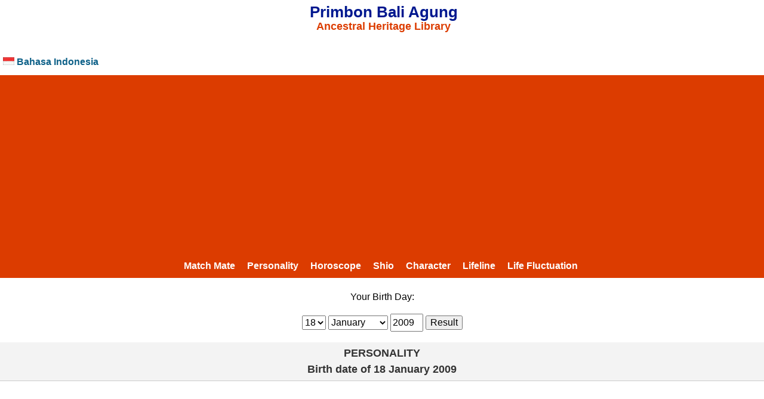

--- FILE ---
content_type: text/html; charset=UTF-8
request_url: http://meng.kalenderbali.net/?modul=4&namaumum=Hari%20Patetegan&th=2022
body_size: 4962
content:

<!DOCTYPE HTML PUBLIC "-//W3C//DTD HTML 4.01 Transitional//EN" "http://www.w3.org/TR/html4/loose.dtd">
<html>
<head>
  <meta http-equiv="Content-Type" content="text/html; charset=iso-8859-1">
  <meta name="MSSmart Taqs Prevent Parsing" Content="true">
  <meta name="page-topic" content="calender, astronomy, event, directory, good day">
  <meta name="robots" content="all">
  <meta name="robots" content="index, follow">
  <meta name="audience" content="all">
  <meta name="rating" content="general">
  <meta name="rating" content="safe for kids">
  <meta name="revisit-after" content="1 days">
  <meta name="classification" content="astronomy">
  <meta name="viewport" content="width=device-width, initial-scale=1">
  <link rel="Shortcut Icon" href="images/icon.png">
  <link href="css/haribaik.css" rel="stylesheet" type="text/css">
	
  <link rel="canonical" href="https://meng.kalenderbali.net/?modul=4&namaumum=Hari%20Patetegan&th=2022" />

	
  <script type="text/javascript" src="haribaik.js"></script>		

  <script async src="//pagead2.googlesyndication.com/pagead/js/adsbygoogle.js"></script>
<script>
  (adsbygoogle = window.adsbygoogle || []).push({
    google_ad_client: "ca-pub-5038101115263363",
    enable_page_level_ads: true
  });
</script>  <!-- Google tag (gtag.js) -->
<script async src="https://www.googletagmanager.com/gtag/js?id=G-ZKBYWWF238"></script>
<script>
  window.dataLayer = window.dataLayer || [];
  function gtag(){dataLayer.push(arguments);}
  gtag('js', new Date());

  gtag('config', 'G-ZKBYWWF238');
</script>  <!-- Facebook -->
<div id="fb-root"></div>
<script>(function(d, s, id) {
  var js, fjs = d.getElementsByTagName(s)[0];
  if (d.getElementById(id)) return;
  	js = d.createElement(s); js.id = id;
  	js.src = "//connect.facebook.net/en_US/all.js#xfbml=1";
  	fjs.parentNode.insertBefore(js, fjs);
    }(document, 'script', 'facebook-jssdk'));
</script>


<!-- Google +1 -->
<script type="text/javascript">
  (function() {
    var po = document.createElement('script'); po.type = 'text/javascript'; po.async = true;
    po.src = 'https://apis.google.com/js/plusone.js';
    var s = document.getElementsByTagName('script')[0]; s.parentNode.insertBefore(po, s);
  })();
</script>        

</head>

<body>

  


  <center>


		<div id="topheader">

  			  

 <div align="center" style="margin-top:10px; margin-bottom:10px; margin-left:5px">

    <div style="font-family:Arial, Helvetica, sans-serif; font-size:26px; color: #00188F; font-weight:bold; padding-bottom:3px">Primbon Bali Agung</div>
    <div style="font-family:Arial, Helvetica, sans-serif; font-size:18px; color: #DC3C00; font-weight:bold; padding-bottom:3px">Ancestral Heritage Library</span></div>
    
    <br />
    <div align="left"; style="clear:both; margin-top:10pt" class="foresmall"><a href="http://m.kalenderbali.net/?modul=4&namaumum=Hari%20Patetegan&th=2022"><img src="images/ind_flag.png"> Bahasa Indonesia</a></div>

 </div>

		</div>

  			  
	  
		<div id="header">

		  <div class="foretopmenu" align="center">
              &nbsp;<a href="/?modul=6&ramalan=1&tg1=21&bl1=2&th1=2009&tg2=18&bl2=1&th2=2003" target="_self" title="See the match mate">Match&nbsp;Mate</a> &nbsp; &nbsp;
              <a href="/?modul=6&ramalan=2&tg=18&bl=1&th=2009" target="_self" title="See the forecast of personality">Personality</a> &nbsp; &nbsp;
              <a href="/?modul=6&ramalan=3&tg=18&bl=1&th=2009" target="_self" title="See the horoscope ">Horoscope</a> &nbsp; &nbsp;
              <a href="/?modul=6&ramalan=12&tg=18&bl=1&th=2009" target="_self" title="See the zodiac forecast">Shio</a> &nbsp; &nbsp;
	          <a href="/?modul=6&ramalan=4&tg=18&bl=1&th=2009" target="_self" title="See the forecast of character">Character</a> &nbsp; &nbsp;
	          <a href="/?modul=6&ramalan=5&tg=18&bl=1&th=2009" target="_self" title="See the forecast of lifeline">Lifeline</a> &nbsp; &nbsp;
	          <a href="/?modul=6&ramalan=6&tg=18&bl=1&th=2009" target="_self" title="See the forecast of life fluctuation">Life&nbsp;Fluctuation</a> &nbsp;
		  </div>
			
			
		</div>  


   <div id="container"> 

		<div id="body">

                        
			  <div id="formCarihari" style="margin-top:5px">

               
  <title>The forecast character 18 January 2009, Redite Umanis Ukir - English Mobile Version</title>
  <meta name="keywords" content="forecast, personality, star, nature, character, character, birth, 18 January 2009, Redite Umanis Ukir">
  <meta name="description" content="Personality, the nature and character of a person based on date of birth, horoscope and libraries ancestors, birth 18 January 2009, Redite Umanis Ukir">

  <form name="tampilkepribadian" id="tampilkepribadian" class="foresmall" class="foresmall" style="margin-top:20px">
       	<p class="foresmall">Your Birth Day: </p>
		<select class="foresmall" style="height:18pt" name=tg id=tg><option value=1>1</option><option value=2>2</option><option value=3>3</option><option value=4>4</option><option value=5>5</option><option value=6>6</option><option value=7>7</option><option value=8>8</option><option value=9>9</option><option value=10>10</option><option value=11>11</option><option value=12>12</option><option value=13>13</option><option value=14>14</option><option value=15>15</option><option value=16>16</option><option value=17>17</option><option selected value=18>18</option><option value=19>19</option><option value=20>20</option><option value=21>21</option><option value=22>22</option><option value=23>23</option><option value=24>24</option><option value=25>25</option><option value=26>26</option><option value=27>27</option><option value=28>28</option><option value=29>29</option><option value=30>30</option><option value=31>31</option></select>        <select class="foresmall" style="height:18pt" name=bl id=bl><option selected value=1>January</option><option value=2>February</option><option value=3>March</option><option value=4>April</option><option value=5>May</option><option value=6>June</option><option value=7>July</option><option value=8>August</option><option value=9>September</option><option value=10>October</option><option value=11>November</option><option value=12>December</option></select>	    <input type="text" class="foresmall" style="height:18pt" name="th" id="th" size="4" maxlength="4" value="2009">
        <input type="button" class="foresmall" name="Submit" value="Result" onClick="showKepribadian(tampilkepribadian.tg.value,tampilkepribadian.bl.value,tampilkepribadian.th.value)">
   </form>

   <br />

 
  <div id="CetakContent">
     <div class="backtitlesmallleft1" align="center">PERSONALITY<br />Birth date of <a href="/?modul=7&tg=18&bl=1&th=2009">18 January 2009</a></div>
     <div style="padding-top:10px; padding-bottom:10px"><script async src="//pagead2.googlesyndication.com/pagead/js/adsbygoogle.js"></script>
<ins class="adsbygoogle"
     style="display:block"
     data-ad-client="ca-pub-5038101115263363"
     data-ad-slot="2935035133"
     data-ad-format="auto"></ins>
<script>
(adsbygoogle = window.adsbygoogle || []).push({});
</script>

</div> 


    <div class="foresmall" align="left">
       <ul><li ><strong>Influence of the Wewaran (Redite Umanis)</strong><br />
          Lintang Kala Sungsang, Behavior such as pastors, happy studying science and religion Tattwa, and staunchly loyal to his opinion, is not happy overcome. Every decision can not be changed, yet like charity. Smart lure friends and good at keeping secrets.</li></ul>
       <ul><li><strong>Influence of the Wuku (Ukir)</strong><br />
          The God of Mahayeki, less stoic personality, establishment always hesitant, sometimes easily influenced, but he felt fine, generous noble, dignified, peaceful life, fortune enough, deft in working and obedient to the orders of superiors.</li></ul>
       <ul><li><strong>Influence of the Horoscope (Capricorn)</strong><br />
          Character like the greatness, power, and reign. You are a genius, intelligent and broad-mindedness. You must be tenacious work to achieve high ideals and noble. Her partner Taurus and Virgo.</li></ul>
       <ul><li><strong>Influence of the Pratiti (Wedana)</strong><br />
          Carpentry expert, would be rich, polite in attitude, like charity, have a clean mind. Dangerous at the age of 2 days, 10 days, 2 months, 8 months, and 8 years old. Died at Pratiti Tresna.</li></ul>
     </div>
  </div>

<div style="padding-top:10px; padding-bottom:10px"><script async src="//pagead2.googlesyndication.com/pagead/js/adsbygoogle.js"></script>
<ins class="adsbygoogle"
     style="display:block"
     data-ad-client="ca-pub-5038101115263363"
     data-ad-slot="2935035133"
     data-ad-format="auto"></ins>
<script>
(adsbygoogle = window.adsbygoogle || []).push({});
</script>

</div> 

<div style="padding-top:10px; padding-bottom:10px" align="left">
<div style="padding-top:15px; padding-bottom:15px">
  <p class="subjudul" align="center"> The Meaning of Crashing a Cat to Death </p>
  <p class="foresmall"> If we hit a cat until it gets injured, it means that in the near future the hitman will catch a serious illness, unless the cat is treated. </p>
  <p class="foresmall"> If you hit a cat to death on your way, it means ... <a href="/?modul=6&ramalan=21"> More </a> </p>
</div><div style="padding-top:10px; padding-bottom:10px" align="left">
<div style="padding-top:15px; padding-bottom:15px">
  <p class="subjudul" align="center"> The Meaning of the Gecko Sound </p>
  <p class="foresmall"> According to Javanese people's belief, the sound of the gecko is calculated based on an odd-even count to interpret something good or bad that will happen. For example, the sound of the first gecko means good, second bad, third is good and so on. The conclusion is in the last vote, odd means good and even heavy is bad. </p>
  <p class="foresmall"> Whereas in Balinese society, the sound of the gecko is defined by the number of times the gecko sounds, from one to 15 counts. If the gecko beeps more than 15 times then the count of 16 returns again with its meaning like counting to 1 and so on. The complete meaning of the sound of the gecko based on the number is as follows ... <a href="/?modul=6&ramalan=24"> More </a> </p>
</div>
<div style="padding-top:10px; padding-bottom:10px"><script async src="//pagead2.googlesyndication.com/pagead/js/adsbygoogle.js"></script>
<!-- Adsense Responsive -->
<ins class="adsbygoogle"
     style="display:block"
     data-ad-client="ca-pub-5038101115263363"
     data-ad-slot="1192083136"
     data-ad-format="auto"></ins>
<script>
(adsbygoogle = window.adsbygoogle || []).push({});
</script></div> 


<!-- <div align="left" style="padding-left:10pt; padding-bottom:20px; padding-top:10px"></div>  --->
			  </div>


              
 <div align="center"><script async src="//pagead2.googlesyndication.com/pagead/js/adsbygoogle.js"></script>
<!-- Adsense Responsive -->
<ins class="adsbygoogle"
     style="display:block"
     data-ad-client="ca-pub-5038101115263363"
     data-ad-slot="1192083136"
     data-ad-format="auto"></ins>
<script>
(adsbygoogle = window.adsbygoogle || []).push({});
</script></script></div>

    <div class="foresmall" align="left" style="padding-left: 15px; padding-bottom:15px; padding-top:15px">
    <span class="foresmall" style="font-weight:bold">See Also</span><br/>
	<img src="images/bullet1.png" align="absmiddle"> &nbsp;<a href="/?modul=6&ramalan=7&panjang=10&arah=3" target="_self" title="Decide the location of yard door">Yard Door Position</a><br /> 
	<img src="images/bullet1.png" align="absmiddle"> &nbsp;<a href="/?modul=6&ramalan=8" target="_self" title="Select the position and kind of yard">Selecting Yard</a><br />
	<img src="images/bullet1.png" align="absmiddle"> &nbsp;<a href="/?modul=6&ramalan=9" target="_self" title="Using of gemstones">Gemstones</a><br /> 
    <img src="images/bullet1.png" align="absmiddle"> &nbsp;<a href="/?modul=6&ramalan=15&tg=18&bl=1&th=2009" target="_self" title="See a good forecast for the baby's birth date">Baby's Birth Date</a><br />  
    <img src="images/bullet1.png" align="absmiddle"> &nbsp;<a href="/?modul=6&ramalan=10" target="_self" title="Appropiate Time for Baby Birth">Appropiate Time for Baby Birth</a><br />	
    <img src="images/bullet1.png" align="absmiddle"> &nbsp;<a href="/?modul=6&ramalan=11" target="_self" title="Kitchen Position in the Yard">Kitchen Position in the Yard</a><br />	
    <img src="images/bullet1.png" align="absmiddle"> &nbsp;<a href="/?modul=6&ramalan=16" target="_self" title="The meaning of the strange events that you experienced">Mythology of Spirits</a><br />	
    <img src="images/bullet1.png" align="absmiddle"> &nbsp;<a href="/?modul=6&ramalan=17" target="_self" title="What is a tuyul">Regarding Tuyul</a><br />	
    <img src="images/bullet1.png" align="absmiddle"> &nbsp;<a href="/?modul=6&ramalan=20" target="_self" title="The meaning of animal behavior">Meaning of Animal Behavior</a><br />	
    <img src="images/bullet1.png" align="absmiddle"> &nbsp;<a href="/?modul=6&ramalan=24" target="_self" title="Makna bunyi suara tokek">Meaning of Gecko Sound</a><br />
    <img src="images/bullet1.png" align="absmiddle"> &nbsp;<a href="/?modul=6&ramalan=25" target="_self" title="The meaning of the sound of the lizard's sound">Meaning of Lizard Sound</a><br />
    <img src="images/bullet1.png" align="absmiddle"> &nbsp;<a href="/?modul=6&ramalan=26" target="_self" title="Good and bad cow signs">Characteristics of Good and Bad Cows</a><br />
    <img src="images/bullet1.png" align="absmiddle"> &nbsp;<a href="/?modul=6&ramalan=27" target="_self" title="Good horse signs">Characteristics of a Good Horse</a><br />
    <img src="images/bullet1.png" align="absmiddle"> &nbsp;<a href="/?modul=6&ramalan=28" target="_self" title="Good dog signs">Characteristics of a Good Dog</a><br />
    <img src="images/bullet1.png" align="absmiddle"> &nbsp;<a href="/?modul=6&ramalan=29" target="_self" title="Good and bad cat signs">Characteristics of Good and Bad Cats</a><br />
    <img src="images/bullet1.png" align="absmiddle"> &nbsp;<a href="/?modul=6&ramalan=30" target="_self" title="The good and bad signs of turtledoves">Turtledoves are Good and Bad</a><br />
    <img src="images/bullet1.png" align="absmiddle"> &nbsp;<a href="/?modul=6&ramalan=31" target="_self" title="Benefits of the onion woodpecker">Benefits of Onion Woodpeckers</a><br />
    <img src="images/bullet1.png" align="absmiddle"> &nbsp;<a href="/?modul=6&ramalan=32" target="_self" title="Myths about Owl">Owl Myth</a><br />

	</div>
<script async src="//pagead2.googlesyndication.com/pagead/js/adsbygoogle.js"></script>
<ins class="adsbygoogle"
     style="display:block"
     data-ad-format="autorelaxed"
     data-ad-client="ca-pub-5038101115263363"
     data-ad-slot="1348695833"></ins>
<script>
     (adsbygoogle = window.adsbygoogle || []).push({});
</script>

			  <div align="center" style="padding-bottom:20px"></div>
              <div align="left" style="padding-left:10pt; padding-bottom:20px"><div class="fb-share-button" data-href="https://meng.kalenderbali.net/?modul=6&ramalan=2&tg=18&bl=1&th=2009" data-layout="button_count"></div></div>
			  

           </div> <!-- div body --> 
 
           
	  </div> <!-- div container -->

		 
	   <div id="header">
   	        <div id="footer">
       <div class="backkabur">
			<p>Copyright &copy; 2014 - 2026 KalenderBali.net. All rights reserved&nbsp;&nbsp;|&nbsp;&nbsp;<a href="https://eng.kalenderbali.net/indexd.php" target="_blank" style="color:#DDDDDD; text-decoration:none">PBA Desktop</a></p></p>
	   </div>
  </div>
 
	    </div>
          

    </center>

  </Body>

</html>

--- FILE ---
content_type: text/html; charset=utf-8
request_url: https://www.google.com/recaptcha/api2/aframe
body_size: 265
content:
<!DOCTYPE HTML><html><head><meta http-equiv="content-type" content="text/html; charset=UTF-8"></head><body><script nonce="8o_o7-yatj0-JqxuCjbAJQ">/** Anti-fraud and anti-abuse applications only. See google.com/recaptcha */ try{var clients={'sodar':'https://pagead2.googlesyndication.com/pagead/sodar?'};window.addEventListener("message",function(a){try{if(a.source===window.parent){var b=JSON.parse(a.data);var c=clients[b['id']];if(c){var d=document.createElement('img');d.src=c+b['params']+'&rc='+(localStorage.getItem("rc::a")?sessionStorage.getItem("rc::b"):"");window.document.body.appendChild(d);sessionStorage.setItem("rc::e",parseInt(sessionStorage.getItem("rc::e")||0)+1);localStorage.setItem("rc::h",'1768724961987');}}}catch(b){}});window.parent.postMessage("_grecaptcha_ready", "*");}catch(b){}</script></body></html>

--- FILE ---
content_type: text/css
request_url: http://meng.kalenderbali.net/css/haribaik.css
body_size: 2491
content:
html, body {
    padding: 0px;
    margin: 0px;
    height: 100%;
	background-color:#FFFFFF;

}

img {
    max-width: 100%;
    height: auto;
    overflow: hidden;
}

div#container {
    width: device-width;
	background-color:#FFFFFF;

}

div#topheader {
    width:device-width;
	line-height:135%;
	background-color:#FFFFFF;
	padding:0px;
}


div#header {
    width:device-width;
	line-height:125%;
	background-color:#DC3C00;
	padding:10px;

}


div#body {
    overflow: hidden;
    width: device-width;
}


div#index {
    overflow: hidden;
    padding-top: 10px;
    padding-bottom: 20px;
    width: 525px;
    float: left;
    padding-left: 5px;
    padding-right: 5px;
	background-color:#FFFFFF;
}


div#content {
    overflow: hidden;
    width: 490px;
    float: left;
    padding: 5px;
	background-color:#FFFFFF;
}

div#left-sidebar {
    width: 248px;
    float: left;
    padding-top: 10px;
    padding-bottom: 10px;
    padding-left: 5px;
    padding-right: 5px;
	background-color:#FCFCFC;
	border-right: 1px solid #CCCCCC;
    overflow: hidden;
}

div#right-sidebar {
    width: 300px;
    float: left;
    padding-left: 5px;
    padding-right: 5px;
    padding-top: 10px;
    padding-bottom: 10px;
    overflow: hidden;
	background-color:#FCFCFC;
	border-left: 1px solid #CCCCCC;	

}

div#footer {
    width: device-width;
	line-height:125%;
	background-color:#DC3C00;
	
}


div#contentimage {
    width: device-width;
    float: left;
	padding-bottom: 8px;
	padding-top: 10px;
}

.subjudul {
	font-family: Montserrat, Montserrat-FF, Arial, Tahoma;
	font-size: 16pt;
	color: #21409A;
	font-weight: bold;
	text-align:center;

}
.subjudul a:link {color: #1212FF; text-decoration: underline}
.subjudul a:visited {color:#1212FF;text-decoration: underline}
.subjudul a:active {color:#1212FF;text-decoration: underline}
.subjudul a:hover {color:#1212FF;text-decoration: underline}


.foretopmenu {
    width: device-width;
	font-family:Arial, Helvetica, sans-serif;
	color: #FFFFFF;
	font-size:16px;
	font-weight:bold
}

.foretopmenu a:link {color: #FFFFFF; text-decoration: none}
.foretopmenu a:visited {color:#FFFFFF;text-decoration: none}
.foretopmenu a:active {color:#FFFFFF;text-decoration: none}
.foretopmenu a:hover {color:#FFFFFF;text-decoration:none}


.foresmallest {
	font-family: Verdana, Arial, Helvetica, sans-serif;
	color: #333333;
	font-size:12px;
	line-height:125%;
}

.foresmallest a:link {color: #3B59A8; text-decoration: none; font-weight:bold}
.foresmallest a:visited {color:#3B59A8;text-decoration: none; font-weight:bold}
.foresmallest a:active {color:#3B59A8;text-decoration: none; font-weight:bold}
.foresmallest a:hover {color:#3B59A8;text-decoration: underline; font-weight:bold}



.foresmall {
	font-family:Arial, Helvetica, sans-serif;
	color: #000000;
	font-size:16px;
	line-height:150%;
}


.foresmall a:link {color: #0D6088; text-decoration: none; font-weight:bold}
.foresmall a:visited {color:#0D6088;text-decoration: none; font-weight:bold}
.foresmall a:active {color:#0D6088;text-decoration: none}
.foresmall a:hover {color:#DC3C00;text-decoration:none; font-weight:bold}


.foresmall_status {
	font-family:Verdana, Arial, Helvetica, sans-serif;
	color: #333333;
	font-size:14px;
	line-height:150%;
}


.foresmall_status a:link {color: #F6248D; text-decoration: none; font-weight:bold}
.foresmall_status a:visited {color:#F6248D;text-decoration: none; font-weight:bold}
.foresmall_status a:active {color:#F6248D;text-decoration: none; font-weight:bold}
.foresmall_status a:hover {color:#FF6600;text-decoration: none; font-weight:bold}


.foretransparan {
	font-family:Arial, Helvetica, sans-serif;
	color: #FFFFFF;
	font-size:14px;
	font-weight:bold;
	line-height:135%;
	opacity:0.5;
}


.foretransparan a:link {color: #FFFFFF; text-decoration: none}
.foretransparan a:visited {color:#FFFFFF;text-decoration: none}
.foretransparan a:active {color:#FFFFFF;text-decoration: none}
.foretransparan a:hover {color:#F1246A;text-decoration: none; font-weight:bold}


.foresmalldel {
	font-family: Verdana, Arial, Helvetica, sans-serif;
	color: #999999;
	font-size:12px;
	line-height:135%;
}


.foresmalldel a:link {color: #999999; text-decoration: none}
.foresmalldel a:visited {color:#999999;text-decoration: none}
.foresmalldel a:active {color:#999999;text-decoration: none}
.foresmalldel a:hover {color:#FF6600;text-decoration: none; font-weight:bold}


.forefooter {
	font-family:Arial, Helvetica, sans-serif;
	color: #FFFFFF;
	font-size:12px;
	line-height:100%;
}


.foreleftmenu {
	font-family: Verdana, Arial, Helvetica, sans-serif;
	color: #F6248D;
	font-size:12px;
	line-height:135%;
}


.foreleftmenu a:link {color: #333333; text-decoration: none; font-weight:bold}
.foreleftmenu a:visited {color:#333333;text-decoration: none}
.foreleftmenu a:active {color:#333333;text-decoration: none}
.foreleftmenu a:hover {color:#F6248D;text-decoration: none; font-weight:bold}



.forelogin {
	font-family: Verdana, Arial, Helvetica, sans-serif;
	color: #333333;
	font-size:14px;
	line-height:135%;
}


.forelogin a:link {color: #F6248D; text-decoration: none; font-weight:bold}
.forelogin a:visited {color:#F6248D;text-decoration: none}
.forelogin a:active {color:#F6248D;text-decoration: none}
.forelogin a:hover {color:#FFA628;text-decoration: none; font-weight:bold}


.foresmallsukses {
	font-family: Verdana, Arial, Helvetica, sans-serif;
	color: #FF6600;
	font-size:12px;
	line-height:135%;
	font-weight:bold;
}



.statustitle {
	font-family: Verdana, Arial, Helvetica, sans-serif;
	background-image:url(../images/graymuda.jpg);
	color: #999999;
	font-size:12px;
	line-height:135%;
}


.statustitle a:link {color: #F6248D; text-decoration: none; font-weight:bold}
.statustitle a:visited {color:#F6248D;text-decoration: none}
.statustitle a:active {color:#F6248D;text-decoration: none}
.statustitle a:hover {color:#FF6600;text-decoration: none; font-weight:bold}


.statustitle_nama {
	font-family: Verdana, Arial, Helvetica, sans-serif;
	background-image:url(../images/graymuda.jpg);
	color: #999999;
	font-size:12px;
	line-height:135%;
}


.statustitle_nama a:link {color: #F6248D; text-decoration: none; font-weight:bold}
.statustitle_nama a:visited {color:#F6248D;text-decoration: none}
.statustitle_nama a:active {color:#F6248D;text-decoration: none}
.statustitle_nama a:hover {color:#FF6600;text-decoration: none; font-weight:bold}


.judultabel {
	font-family: Verdana, Arial, Helvetica, sans-serif;
	background-image:url(../images/graymuda.jpg);
	color: #333333;
	font-size:12px;
	line-height:135%;
	height:30px;
	font-weight:800;
	border-bottom: 1px solid #CCCCCC;
}


.toptabletitleultah {
	font-family:Arial, Helvetica, sans-serif;
	background-image:url(../images/graymuda.jpg);
	color: #333333;
	font-size:12px;
	line-height:135%;
	height:30px;
	font-weight:700;
}

.toptabletitlecocok {
	font-family:Arial, Helvetica, sans-serif;
	background-image:url(../images/graymuda.jpg);
	color: #333333;
	font-size:12px;
	line-height:135%;
	height:30px;
	font-weight:700;
}


.foremedium {
	font-family: Verdana, Arial, Helvetica, sans-serif;
	color: #333333;
	font-size:14px;
	line-height:135%;
}

.foremedium a:link {color: #3B59A8; text-decoration: none; font-weight:bold}
.foremedium a:visited {color:#3B59A8;text-decoration: none}
.foremedium a:active {color:#3B59A8;text-decoration: none}
.foremedium a:hover {color:#3B59A8;text-decoration: underline; font-weight:bold}


.forebig {
	font-family: Verdana, Arial, Helvetica, sans-serif;
	color: #333333;
	font-size:16px;
	line-height:125%;
}

.forebig a:link {color: #F6248D; text-decoration: none; font-weight:bold}
.forebig a:visited {color:#F6248D;text-decoration: none}
.forebig a:active {color:#F6248D;text-decoration: none}
.forebig a:hover {color:#FFA628;text-decoration: underline; font-weight:bold}



.forebigest {
	font-family: Verdana, Arial, Helvetica, sans-serif;
	color: #333333;
	font-size:18px;
	line-height:125%;
}


.forebigest a:link {color: #3B59A8; text-decoration: none; font-weight:bold}
.forebigest a:visited {color:#3B59A8;text-decoration: none}
.forebigest a:active {color:#3B59A8;text-decoration: none}
.forebigest a:hover {color:#3B59A8;text-decoration: underline; font-weight:bold}


.forekabur {
	font-family: Verdana, Arial, Helvetica, sans-serif;
	color: #999999;
	font-size:12px;
	line-height:125%;
}


.forekabur a:link {color: #999999; text-decoration: none}
.forekabur a:visited {color:#999999;text-decoration: none}
.forekabur a:active {color:#999999;text-decoration: none}
.forekabur a:hover {color:#F6248D;text-decoration: underline; font-weight:bold}

.backkabur {
	font-family: Verdana, Arial, Helvetica, sans-serif;
	color: #FFFFFF;
	font-size:12px;
	line-height:125%;
}



.backtitlesmallleft {
	font-family:Verdana, Arial, Helvetica, sans-serif;
	background-image:url(../images/graymuda.jpg);
	border-bottom: 1px solid #CCCCCC;
	color: #333333;
	font-size:14px;
	line-height:125%;
	font-weight:bold;
	padding:5px;
	
}

.backtitlesmalright {
	font-family:Verdana, Arial, Helvetica, sans-serif;
	background-image:url(../images/graymuda.jpg);
	border-bottom: 1px solid #CCCCCC;
	color: #333333;
	font-size:14px;
	line-height:125%;
	font-weight:bold;
	padding:5px;
	
}

.backtitlesmallleft1 {
	font-family:Verdana, Arial, Helvetica, sans-serif;
	background-color:#F3F3F3;
	border-bottom: 1px solid #CCCCCC;
	color: #333333;
	font-size:18px;
	line-height:150%;
	font-weight:bold;
	padding:5px;
    width: device-width;
}

.backtitlesmallleft1 a:link {color: #333333; text-decoration: none; font-weight:bold}
.backtitlesmallleft1 a:visited {color:#333333;text-decoration: none; font-weight:bold}
.backtitlesmallleft1 a:active {color:#333333;text-decoration: none; font-weight:bold}
.backtitlesmallleft1 a:hover {color:#FF0000;text-decoration: none; font-weight:bold}



.backtitlemediumleft {
	font-family:Verdana, Arial, Helvetica, sans-serif;
	background-image:url(../images/backmudaduagradien.jpg);
    border-bottom: 1px solid #FFB9D3;
	color: #333333;
	font-size:14px;
	line-height:125%;
	font-weight:bold;
	height:30px;
}

.backtitlemediumleft a:link {color: #333333; text-decoration: none; font-weight:bold}
.backtitlemediumleft a:visited {color:#333333;text-decoration: none; font-weight:bold}
.backtitlemediumleft a:active {color:#333333;text-decoration: none; font-weight:bold}
.backtitlemediumleft a:hover {color:#F6248D;text-decoration: none; font-weight:bold}



.backtitlesmallright {
	font-family:Verdana, Arial, Helvetica, sans-serif;
	background-image:url(../images/graymuda.jpg);
	color: #333333;
	font-size:12px;
	line-height:125%;
	font-weight:bold;
	height:30px;
}



.backtitlesmallright a:link {color: #F6248D; text-decoration: none; font-weight:bold}
.backtitlesmallright a:visited {color:#F6248D;text-decoration: none}
.backtitlesmallright a:active {color:#F6248D;text-decoration: none}
.backtitlesmallright a:hover {color:#FFA82C;text-decoration: none; font-weight:bold}



.forepage {
	font-family: Verdana, Arial, Helvetica, sans-serif;
	color: #333333;
	font-size:12px;
	line-height:125%;
}


.forepage a:link {color: #333333; text-decoration: none}
.forepage a:visited {color:#333333;text-decoration: none}
.forepage a:active {color:#333333;text-decoration: none}
.forepage a:hover {color:#333333;text-decoration: none; font-weight:bold}



.statusbutton {
	font-family:Verdana, Arial, Helvetica, sans-serif;
	color: #FFFFFF;
	font-size:12px;
	font-weight:bold;
	background-color:#5C75A9;
	height:21px;
	border:1px solid #333333;
	vertical-align:baseline;
}


.grafikcocok {
	font-family:Arial, Helvetica, sans-serif;
	color: #333333;
	font-size:12px;
	line-height:125%;
}


.grafikcocok a:link {color: #333333; text-decoration: none; font-weight:bold}
.grafikcocok a:visited {color:#333333;text-decoration: none; font-weight:bold}
.grafikcocok a:active {color:#333333;text-decoration: none; font-weight:bold}
.grafikcocok a:hover {color:#F6248D;text-decoration: none; font-weight:bold}





.backsmallest {
	font-family: Verdana, Arial, Helvetica, sans-serif;
	color: #3B59A8;
	font-size:12px;
	line-height:125%;
	
	
}

.backsmallest a:link {color: #EEEEEE; text-decoration: none; font-weight:bold}
.backsmallest a:visited {color:#EEEEEE;text-decoration: none}
.backsmallest a:active {color:#EEEEEE;text-decoration: none}
.backsmallest a:hover {color:#EEEEEE;text-decoration: underline; font-weight:bold}




.backsmall {
	font-family: Verdana, Arial, Helvetica, sans-serif;
	color: #FFFFFF;
	font-size:14px;
	line-height:125%;

}

.backsmall a:link {color: #FFFFFF; text-decoration: none; font-weight:bold}
.backsmall a:visited {color:#FFFFFF;text-decoration: none}
.backsmall a:active {color:#FFFFFF;text-decoration: none}
.backsmall a:hover {color:#FFFFFF;text-decoration: underline; font-weight:bold}


.backsmalltitle {
	font-family: Verdana, Arial, Helvetica, sans-serif;
	color: #EEEEEE;
	font-size:12px;
	line-height:125%;
}

.backsmall a:link {color: #EEEEEE; text-decoration: none; font-weight:bold}
.backsmall a:visited {color:#EEEEEE;text-decoration: none}
.backsmall a:active {color:#EEEEEE;text-decoration: none}
.backsmall a:hover {color:#EEEEEE;text-decoration: underline; font-weight:bold}



.backmedium {
	font-family: Verdana, Arial, Helvetica, sans-serif;
	color: #FCFCFC;
	font-size:14px;
	line-height:125%;
	font-weight:bold;
}


.backmedium a:link {color: #FCFCFC; text-decoration: none; font-weight:bold}
.backmedium a:visited {color:#FCFCFC;text-decoration: none; font-weight:bold}
.backmedium a:active {color:#FCFCFC;text-decoration: none; font-weight:bold}
.backmedium a:hover {color:#FFFFFF;text-decoration: underline; font-weight:bold}


.backbig {
	font-family: Verdana, Arial, Helvetica, sans-serif;
	color: #EEEEEE;
	font-size:16px;
	line-height:125%;
}

.backbig a:link {color: #EEEEEE; text-decoration: none; font-weight:bold}
.backbig a:visited {color:#EEEEEE;text-decoration: none}
.backbig a:active {color:#EEEEEE;text-decoration: none}
.backbig a:hover {color:#EEEEEE;text-decoration: underline; font-weight:bold}



.backbigest {
	font-family:Arial, Helvetica, sans-serif;
	color: #FFFFFF;
	font-size:14px;
	line-height:125%;
	font-weight:bold;
}


.backbigest a:link {color: #FFFFFF; text-decoration: none; font-weight:bold}
.backbigest a:visited {color:#FFFFFF;text-decoration: none}
.backbigest a:active {color:#FFFFFF;text-decoration: none}
.backbigest a:hover {color:#FFFFFF;text-decoration: underline; font-weight:bold}


.backbigestpesan {
	font-family:Verdana, Arial, Helvetica, sans-serif;
    background-color:#FF0000;	
	color: #FFFFFF;
	font-size:12px;
	line-height:125%;
	font-weight:bold;
}


.backbigestpesan a:link {color: #FFFFFF; text-decoration: none; font-weight:bold}
.backbigestpesan a:visited {color:#FFFFFF;text-decoration: none; font-weight:bold}
.backbigestpesan a:active {color:#FFFFFF;text-decoration: none; font-weight:bold}
.backbigestpesan a:hover {color:#FFFFFF;text-decoration: underline; font-weight:bold}



#sddm
{	margin: 0;
	padding: 0;
	z-index: 30}

#sddm li
{	margin: 0;
	padding: 0;
	list-style: none;
	float: left;
	font: 13px Arial;
	font-weight: bold;
}

#sddm li a
{	display: block;
	margin: 0 1px 0 0;
	padding: 4px 10px;
	width: 90px;
	background-image:url("images/backimagemenu.jpg");
	color: #333333;
	text-align: center;
	font-weight: bold;
	text-decoration: none;
}

#sddm li a:hover
{	background: #FF9A30;
    color: #FFFFFF;
	font-weight: bold;
}

#sddm div
{	position: absolute;
	visibility: hidden;
	margin: 0;
	padding: 0;
	background: #FFFFFF;
	font-weight: bold;
	border: 1px solid #DC0058;
}

	#sddm div a
	{	position: relative;
		display: block;
		margin: 0;
		padding: 5px 10px;
		width: auto;
		white-space: nowrap;
		text-align: left;
		text-decoration: none;
		background: #FFFFFF;
		color: #333333;
		font: 13px arial;
		font-weight: bold;
	}

	#sddm div a:hover
	{	background: #FF9A30;
		color: #FFFFFF;
		font-weight: bold;
	}


.pagetitles {
	font-family:Arial, Helvetica, sans-serif;
	font-size: xx-large;
	font-weight: bold;
	color:#FFFF00;
}
.pagesubtitles {
	font-family:Arial, Helvetica, sans-serif;
	font-size: large;
	color:#FFFFFF;
}


.hari {
	font-family:Arial, Helvetica, sans-serif;
	font-size: 10px;
	color: #FFFFFF;
	background-color:#00188F;
	text-align: left;
}

.bodikalender {
	font-family: Verdana, Arial, Helvetica, sans-serif;
	font-size: 16px;
	color: #00188F;
	background-color:#FFFFFF;
	text-align: center;
}

.bodikalender a:link {color:#00188F; text-decoration: none}
.bodikalender a:visited {color:#00188F;text-decoration: none}
.bodikalender a:active {color:#00188F;text-decoration: none}
.bodikalender a:hover {color:#00188F;text-decoration: none}

.takaktif {
	font-family: Verdana, Arial, Helvetica, sans-serif;
	font-size: 16px;
	color:#CCCCCC;
	background-color:#FFFFFF;
	text-align: center;
}

.takaktif a:link {color: #CCCCCC; text-decoration: none}
.takaktif a:visited {color:#CCCCCC;text-decoration: none}
.takaktif a:active {color:#CCCCCC;text-decoration: none}
.takaktif a:hover {color:#CCCCCC;text-decoration: none}

.aktif {
	font-family: Verdana, Arial, Helvetica, sans-serif;
	font-size: 16px;
	color: #00188F;
	background-color: #BDCBD5;
	text-align: center;
}

.aktif a:link {color: #00188F; text-decoration: none}
.aktif a:visited {color:#00188F;text-decoration: none}
.aktif a:active {color:#00188F;text-decoration: none}
.aktif a:hover {color:#00188F;text-decoration: none}

.libur {
	font-family: Verdana, Arial, Helvetica, sans-serif;
	font-size: 16px;
	color:#FF0000;
	background-color:#FFFFFF;
	text-decoration: none;
	text-align: center;    
}

.libur a:link {color: #FF0000; text-decoration: none}
.libur a:visited {color:#FF0000;text-decoration: none}
.libur a:active {color:#FF0000;text-decoration: none}
.libur a:hover {color:#FF0000;text-decoration: none}

.wuku {
	font-family:Arial, Helvetica, sans-serif;
	font-size: 8px;
	color: #FFFFFF;
	background-color:#00188F;
	text-align: center;
}

.wuku a:link {color: #FFFFFF; text-decoration: none}
.wuku a:visited {color:#FFFFFF;text-decoration: none}
.wuku a:active {color:#FFFFFF;text-decoration: none}
.wuku a:hover {color:#FFFFFF;text-decoration:underline}

.liburaktif {
	font-family: Verdana, Arial, Helvetica, sans-serif;
	font-size: 16px;
	color: #FF0000;
	background-color: #BDCBD5;
	text-align: center;
}

.liburaktif a:link {color: #FF0000; text-decoration: none}
.liburaktif a:visited {color:#FF0000;text-decoration: none}
.liburaktif a:active {color:#FF0000;text-decoration: none}
.liburaktif a:hover {color:#FF0000;text-decoration: none}

.judulwuku {
	font-family: "Trebuchet MS";
	font-size: 10px;
	color: #FFFF00;
	background-color:#00188F;
	text-align: center;
}


.judulingkel {
	font-family: "Courier New", Courier, mono;
	font-size: 10px;
	color: #FFFF00;
	background-color:#00188F;
	text-align: center;
}


.ingkel {
	font-family: "Courier New", Courier, mono;
	font-size: 10px;
	color: #FFFFFF;
	background-color:#00188F;
	text-align: center;
}

.ingkel a:link {color: #FFFFFF; text-decoration: none}
.ingkel a:visited {color:#FFFFFF;text-decoration: none}
.ingkel a:active {color:#FFFFFF;text-decoration: none}
.ingkel a:hover {color:#FFFFFF;text-decoration: underline}


--- FILE ---
content_type: application/javascript
request_url: http://meng.kalenderbali.net/haribaik.js
body_size: 870
content:
// JavaScript Document

		function showHaribaik(jenis,alaayu,namadewasa,bl,th)  {
			window.location = "https://meng.kalenderbali.net/?modul=1&jenis="+jenis+"&alaayu="+alaayu+"&namadewasa="+namadewasa+"&bl="+bl+"&th="+th ;
        }



		function showAlaayu(namaumum,th)  {

			window.location = "https://meng.kalenderbali.net/?modul=2&namaumum="+namaumum+"&th="+th ;
        }



		function showWara(wewaran,isinya,th)  {
			window.location = "https://meng.kalenderbali.net/?modul=3&wewaran="+wewaran+"&isinya="+isinya+"&th="+th ;
        }



		function showRerainan(namaumum,th)  {
			window.location = "https://meng.kalenderbali.net/?modul=4&namaumum="+namaumum+"&th="+th ;
        }



		function showPiodalan(namaumum,th)  {
			window.location = "https://meng.kalenderbali.net/?modul=5&namaumum="+namaumum+"&th="+th ;
        }



		function showJodoh(tg1,bl1,th1,tg2,bl2,th2)  {
			window.location = "https://meng.kalenderbali.net/?modul=6&ramalan=1&tg1="+tg1+"&bl1="+bl1+"&th1="+th1+"&tg2="+tg2+"&bl2="+bl2+"&th2="+th2 ;
        }


		function showKepribadian(tg,bl,th)  {
			window.location = "https://meng.kalenderbali.net/?modul=6&ramalan=2&tg="+tg+"&bl="+bl+"&th="+th ;
        }


		function showBintang(tg,bl,th)  {
			window.location = "https://meng.kalenderbali.net/?modul=6&ramalan=3&tg="+tg+"&bl="+bl+"&th="+th ;
        }



        function showShio(tg,bl,th)  {
			window.location = "https://meng.kalenderbali.net/?modul=6&ramalan=12&tg="+tg+"&bl="+bl+"&th="+th ;
        }


		function showKarakter(tg,bl,th)  {
			window.location = "https://meng.kalenderbali.net/?modul=6&ramalan=4&tg="+tg+"&bl="+bl+"&th="+th ;
        }



		function showGarishidup(tg,bl,th)  {
			window.location = "https://meng.kalenderbali.net/?modul=6&ramalan=5&tg="+tg+"&bl="+bl+"&th="+th ;
        }


		function showPekarangan(panjang,arah)  {
			window.location = "https://meng.kalenderbali.net/?modul=6&ramalan=7&panjang="+panjang+"&arah="+arah ;
        }


		function showKalender(kalender,tg,bl,th)  {

			window.location = "https://meng.kalenderbali.net/?modul=7&kalender="+kalender+"&tg="+tg+"&bl="+bl+"&th="+th ;

        }


		function showKaryaayu(tg,bl,th,bl1,th1)  {
			window.location = "https://meng.kalenderbali.net/?modul=7&kalender=7&tg="+tg+"&bl="+bl+"&th="+th+"&bl1="+bl1+"&th1="+th1 ;
        }



		function showDewasa(kalender,tg,bl,th,alaayu)  {
			window.location = "https://meng.kalenderbali.net/?modul=7&kalender="+kalender+"&tg="+tg+"&bl="+bl+"&th="+th+"&alaayu="+alaayu ;
        }



		function showSaptaPanca(sapta,fsapta,panca,fpanca,th)  {
			window.location = "https://meng.kalenderbali.net/?modul=8&konversi=1&sapta="+sapta+"&fsapta="+fsapta+"&panca="+panca+"&fpanca="+fpanca+"&th="+th ;
        }



		function showSaptaWuku(sapta,fsapta,wuku,fwuku,th)  {
			window.location = "https://meng.kalenderbali.net/?modul=8&konversi=2&sapta="+sapta+"&fsapta="+fsapta+"&wuku="+wuku+"&fwuku="+fwuku+"&th="+th ;
        }



		function showTalongSasih(purtil,fpurtil,sasih,fsasih,th)  {
			window.location = "https://meng.kalenderbali.net/?modul=8&konversi=3&purtil="+purtil+"&fpurtil="+fpurtil+"&sasih="+sasih+"&fsasih="+fsasih+"&th="+th ;
        }



		function showCustomWara(wara1,fwara1,wara2,fwara2,wara3,fwara3,wara4,fwara4,wara5,fwara5,th)  {
			window.location = "https://meng.kalenderbali.net/?modul=8&konversi=4&wara1="+wara1+"&fwara1="+fwara1+"&wara2="+wara2+"&fwara2="+fwara2+"&wara3="+wara3+"&fwara3="+fwara3+"&wara4="+wara4+"&fwara4="+fwara4+"&wara5="+wara5+"&fwara5="+fwara5+"&th="+th ;
        }



   function printDiv(divName) {
       var printContents = document.getElementById(divName).innerHTML;
       var originalContents = document.body.innerHTML;

       document.body.innerHTML = printContents;

       window.print();

       document.body.innerHTML = originalContents;
   }

 